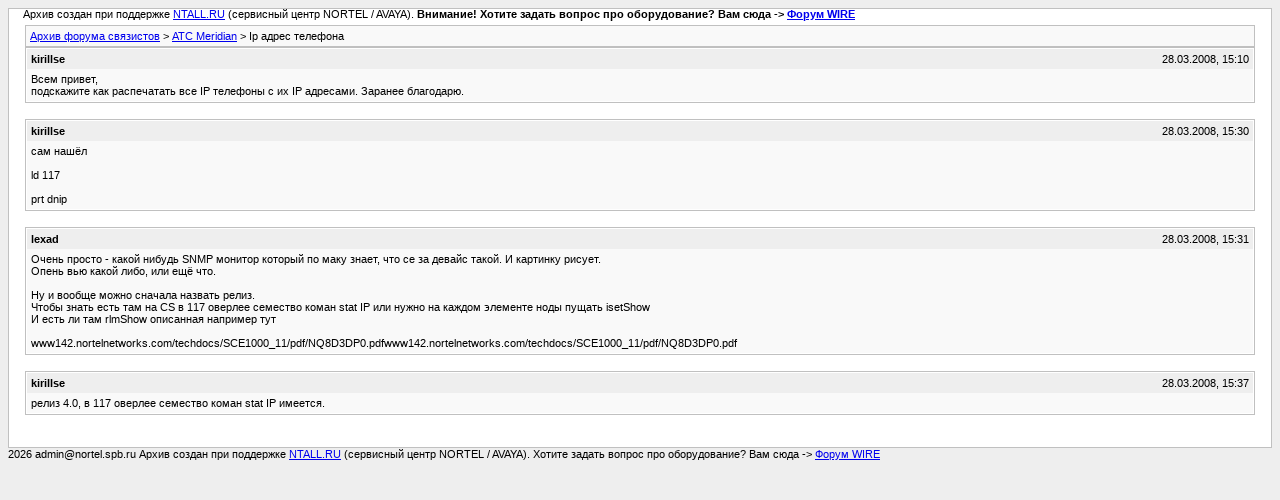

--- FILE ---
content_type: text/html; charset=utf-8
request_url: https://forum.nortel.spb.ru/archive/forum-11-meridian/t-37401.html
body_size: 1407
content:
<!DOCTYPE html PUBLIC "-//W3C//DTD XHTML 1.0 Transitional//EN" "http://www.w3.org/TR/xhtml1/DTD/xhtml1-transitional.dtd">
<html xmlns="http://www.w3.org/1999/xhtml" dir="ltr" lang="ru">

<head> <meta name="viewport" content="width=device-width, initial-scale=1.0" />
	<meta http-equiv="Content-Type" content="text/html; charset=utf-8" />
	<meta name="keywords" content=" Ip адрес телефона, форум связистов, выбор атс, настройка атс" />
	<meta name="description" content="[Архив]  Ip адрес телефона АТС Meridian" />
	
	<title> Ip адрес телефона [Архив]  - Форум связистов</title>
	<link rel="stylesheet" type="text/css" href="../archive.css" />
</head>
<body><table width="76%" border="0" align="left" valign="bottom" cellspacing="0" cellpadding="0"> 	<tr> 	<td id="header">&nbsp;&nbsp;&nbsp;&nbsp; Архив создан при поддержке <A HREF="https://ntall.ru/">NTALL.RU</A> (сервисный центр NORTEL / AVAYA). <b>Внимание! Хотите задать вопрос про оборудование? Вам сюда -> <A HREF="https://wire.spb.ru/">Форум WIRE</A></b></td> 	</tr> </table>
<div class="pagebody">
<div id="navbar"><a href="../../index.html">Архив форума связистов</a> &gt; <a href="f-11.html">АТС Meridian</a> &gt;  Ip адрес телефона</div>
<hr />


<hr />

<div class="post"><div class="posttop"><div class="username">kirillse</div><div class="date">28.03.2008, 15:10</div></div><div class="posttext">Всем привет, <br />
подскажите как распечатать все IP телефоны с их IP адресами. Заранее благодарю.</div></div><hr />


<div class="post"><div class="posttop"><div class="username">kirillse</div><div class="date">28.03.2008, 15:30</div></div><div class="posttext">сам нашёл<br />
<br />
ld 117<br />
<br />
prt dnip</div></div><hr />


<div class="post"><div class="posttop"><div class="username">lexad</div><div class="date">28.03.2008, 15:31</div></div><div class="posttext">Очень просто - какой нибудь SNMP монитор который по маку  знает, что се за девайс такой. И картинку рисует.<br />
Опень вью какой либо, или ещё что.<br />
<br />
Ну и вообще можно сначала назвать релиз.<br />
Чтобы знать есть там на CS в 117 оверлее семество коман stat IP или нужно на каждом элементе ноды пущать isetShow<br />
И есть ли там rlmShow описанная например тут <br />
<br />
www142.nortelnetworks.com/techdocs/SCE1000_11/pdf/NQ8D3DP0.pdfwww142.nortelnetworks.com/techdocs/SCE1000_11/pdf/NQ8D3DP0.pdf</div></div><hr />


<div class="post"><div class="posttop"><div class="username">kirillse</div><div class="date">28.03.2008, 15:37</div></div><div class="posttext">релиз 4.0, в 117 оверлее семество коман stat IP имеется.</div></div><hr />



</div>
<table width="76%" border="0" align="left" valign="bottom" cellspacing="0" cellpadding="0"> 	<tr> 	<td id="footer">2026 admin@nortel.spb.ru Архив создан при поддержке <A HREF="https://ntall.ru/">NTALL.RU</A> (сервисный центр NORTEL / AVAYA). Хотите задать вопрос про оборудование? Вам сюда -> <A HREF="https://wire.spb.ru/">Форум WIRE</A></td> 	</tr> </table> </body>
</html>